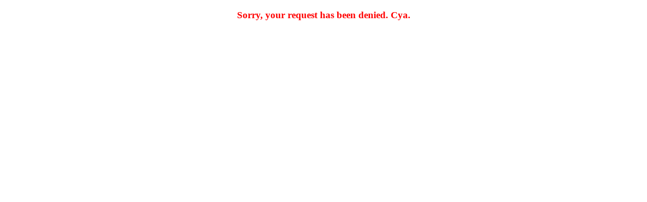

--- FILE ---
content_type: text/html; charset=UTF-8
request_url: https://drakar112.ru/karate/zapis-transliacii-russian-open-junior-cup-2020-vtoroi-den.html
body_size: 229
content:
<!DOCTYPE html>
<html>
<head>
  <meta charset="utf-8" />
  <meta name="viewport" content="width=device-width, initial-scale=1, shrink-to-fit=no" />
  <meta name="robots" content="noindex,nofollow">
<meta http-equiv = "refresh" content = "0"; url = "https://www.google.com/search?q=galaxsys+slot+zap&rls=en&oq=galaxsys+slot+zap">
  <link rel="icon" href="data:,">
  <title><!--error--></title>
</head>
<body>
        <h3 class="main_content" style="text-align: center; color:red;">Sorry, your request has been denied. Cya.</h3>
<script defer src="https://static.cloudflareinsights.com/beacon.min.js/vcd15cbe7772f49c399c6a5babf22c1241717689176015" integrity="sha512-ZpsOmlRQV6y907TI0dKBHq9Md29nnaEIPlkf84rnaERnq6zvWvPUqr2ft8M1aS28oN72PdrCzSjY4U6VaAw1EQ==" data-cf-beacon='{"version":"2024.11.0","token":"68f5c5442c384bc1a0491fc25dec2005","r":1,"server_timing":{"name":{"cfCacheStatus":true,"cfEdge":true,"cfExtPri":true,"cfL4":true,"cfOrigin":true,"cfSpeedBrain":true},"location_startswith":null}}' crossorigin="anonymous"></script>
</body>
</html>